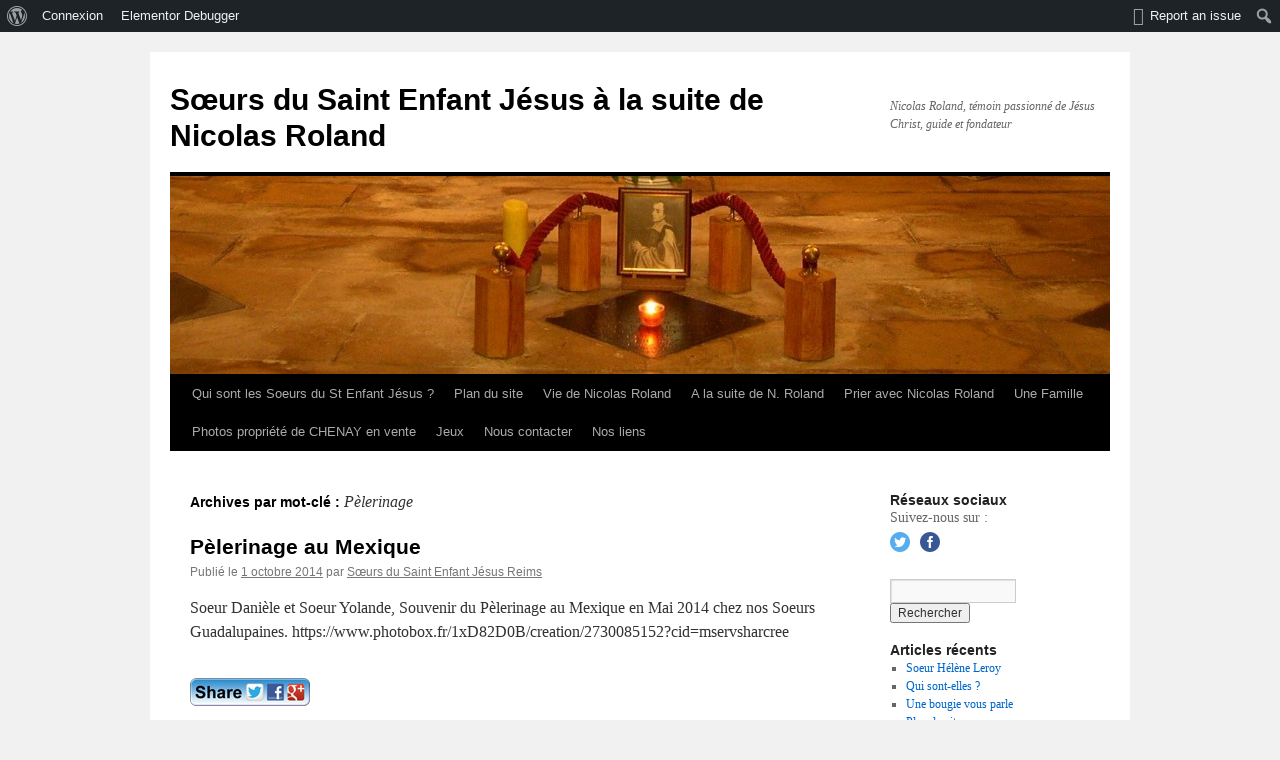

--- FILE ---
content_type: text/html; charset=UTF-8
request_url: http://soeursdusaintenfantjesus.nicolasroland.org/tag/pelerinage/
body_size: 10018
content:
<!DOCTYPE html>
<html lang="fr-FR">
<head>
<meta charset="UTF-8" />
<title>
Pèlerinage | Sœurs du Saint Enfant Jésus à la suite de Nicolas Roland	</title>
<link rel="profile" href="https://gmpg.org/xfn/11" />
<link rel="stylesheet" type="text/css" media="all" href="http://soeursdusaintenfantjesus.nicolasroland.org/wp-content/themes/twentyten/style.css?ver=20241112" />
<link rel="pingback" href="http://soeursdusaintenfantjesus.nicolasroland.org/xmlrpc.php">
<meta name='robots' content='max-image-preview:large' />
<link rel="dns-prefetch" href="http://static.hupso.com/share/js/share.js"><link rel="preconnect" href="http://static.hupso.com/share/js/share.js"><link rel="preload" href="http://static.hupso.com/share/js/share.js"><link rel='dns-prefetch' href='//s.w.org' />
<link rel="alternate" type="application/rss+xml" title="Sœurs du Saint Enfant Jésus à la suite de Nicolas Roland &raquo; Flux" href="http://soeursdusaintenfantjesus.nicolasroland.org/feed/" />
<link rel="alternate" type="application/rss+xml" title="Sœurs du Saint Enfant Jésus à la suite de Nicolas Roland &raquo; Flux des commentaires" href="http://soeursdusaintenfantjesus.nicolasroland.org/comments/feed/" />
<link rel="alternate" type="application/rss+xml" title="Sœurs du Saint Enfant Jésus à la suite de Nicolas Roland &raquo; Flux de l’étiquette Pèlerinage" href="http://soeursdusaintenfantjesus.nicolasroland.org/tag/pelerinage/feed/" />
		<script type="text/javascript">
			window._wpemojiSettings = {"baseUrl":"https:\/\/s.w.org\/images\/core\/emoji\/13.1.0\/72x72\/","ext":".png","svgUrl":"https:\/\/s.w.org\/images\/core\/emoji\/13.1.0\/svg\/","svgExt":".svg","source":{"concatemoji":"http:\/\/soeursdusaintenfantjesus.nicolasroland.org\/wp-includes\/js\/wp-emoji-release.min.js?ver=5.8.10"}};
			!function(e,a,t){var n,r,o,i=a.createElement("canvas"),p=i.getContext&&i.getContext("2d");function s(e,t){var a=String.fromCharCode;p.clearRect(0,0,i.width,i.height),p.fillText(a.apply(this,e),0,0);e=i.toDataURL();return p.clearRect(0,0,i.width,i.height),p.fillText(a.apply(this,t),0,0),e===i.toDataURL()}function c(e){var t=a.createElement("script");t.src=e,t.defer=t.type="text/javascript",a.getElementsByTagName("head")[0].appendChild(t)}for(o=Array("flag","emoji"),t.supports={everything:!0,everythingExceptFlag:!0},r=0;r<o.length;r++)t.supports[o[r]]=function(e){if(!p||!p.fillText)return!1;switch(p.textBaseline="top",p.font="600 32px Arial",e){case"flag":return s([127987,65039,8205,9895,65039],[127987,65039,8203,9895,65039])?!1:!s([55356,56826,55356,56819],[55356,56826,8203,55356,56819])&&!s([55356,57332,56128,56423,56128,56418,56128,56421,56128,56430,56128,56423,56128,56447],[55356,57332,8203,56128,56423,8203,56128,56418,8203,56128,56421,8203,56128,56430,8203,56128,56423,8203,56128,56447]);case"emoji":return!s([10084,65039,8205,55357,56613],[10084,65039,8203,55357,56613])}return!1}(o[r]),t.supports.everything=t.supports.everything&&t.supports[o[r]],"flag"!==o[r]&&(t.supports.everythingExceptFlag=t.supports.everythingExceptFlag&&t.supports[o[r]]);t.supports.everythingExceptFlag=t.supports.everythingExceptFlag&&!t.supports.flag,t.DOMReady=!1,t.readyCallback=function(){t.DOMReady=!0},t.supports.everything||(n=function(){t.readyCallback()},a.addEventListener?(a.addEventListener("DOMContentLoaded",n,!1),e.addEventListener("load",n,!1)):(e.attachEvent("onload",n),a.attachEvent("onreadystatechange",function(){"complete"===a.readyState&&t.readyCallback()})),(n=t.source||{}).concatemoji?c(n.concatemoji):n.wpemoji&&n.twemoji&&(c(n.twemoji),c(n.wpemoji)))}(window,document,window._wpemojiSettings);
		</script>
		<style type="text/css">
img.wp-smiley,
img.emoji {
	display: inline !important;
	border: none !important;
	box-shadow: none !important;
	height: 1em !important;
	width: 1em !important;
	margin: 0 .07em !important;
	vertical-align: -0.1em !important;
	background: none !important;
	padding: 0 !important;
}
</style>
	<link rel='stylesheet' id='dashicons-css'  href='http://soeursdusaintenfantjesus.nicolasroland.org/wp-includes/css/dashicons.min.css?ver=5.8.10' type='text/css' media='all' />
<link rel='stylesheet' id='admin-bar-css'  href='http://soeursdusaintenfantjesus.nicolasroland.org/wp-includes/css/admin-bar.min.css?ver=5.8.10' type='text/css' media='all' />
<link rel='stylesheet' id='wp-block-library-css'  href='http://soeursdusaintenfantjesus.nicolasroland.org/wp-includes/css/dist/block-library/style.min.css?ver=5.8.10' type='text/css' media='all' />
<style id='wp-block-library-theme-inline-css' type='text/css'>
#start-resizable-editor-section{display:none}.wp-block-audio figcaption{color:#555;font-size:13px;text-align:center}.is-dark-theme .wp-block-audio figcaption{color:hsla(0,0%,100%,.65)}.wp-block-code{font-family:Menlo,Consolas,monaco,monospace;color:#1e1e1e;padding:.8em 1em;border:1px solid #ddd;border-radius:4px}.wp-block-embed figcaption{color:#555;font-size:13px;text-align:center}.is-dark-theme .wp-block-embed figcaption{color:hsla(0,0%,100%,.65)}.blocks-gallery-caption{color:#555;font-size:13px;text-align:center}.is-dark-theme .blocks-gallery-caption{color:hsla(0,0%,100%,.65)}.wp-block-image figcaption{color:#555;font-size:13px;text-align:center}.is-dark-theme .wp-block-image figcaption{color:hsla(0,0%,100%,.65)}.wp-block-pullquote{border-top:4px solid;border-bottom:4px solid;margin-bottom:1.75em;color:currentColor}.wp-block-pullquote__citation,.wp-block-pullquote cite,.wp-block-pullquote footer{color:currentColor;text-transform:uppercase;font-size:.8125em;font-style:normal}.wp-block-quote{border-left:.25em solid;margin:0 0 1.75em;padding-left:1em}.wp-block-quote cite,.wp-block-quote footer{color:currentColor;font-size:.8125em;position:relative;font-style:normal}.wp-block-quote.has-text-align-right{border-left:none;border-right:.25em solid;padding-left:0;padding-right:1em}.wp-block-quote.has-text-align-center{border:none;padding-left:0}.wp-block-quote.is-large,.wp-block-quote.is-style-large{border:none}.wp-block-search .wp-block-search__label{font-weight:700}.wp-block-group.has-background{padding:1.25em 2.375em;margin-top:0;margin-bottom:0}.wp-block-separator{border:none;border-bottom:2px solid;margin-left:auto;margin-right:auto;opacity:.4}.wp-block-separator:not(.is-style-wide):not(.is-style-dots){width:100px}.wp-block-separator.has-background:not(.is-style-dots){border-bottom:none;height:1px}.wp-block-separator.has-background:not(.is-style-wide):not(.is-style-dots){height:2px}.wp-block-table thead{border-bottom:3px solid}.wp-block-table tfoot{border-top:3px solid}.wp-block-table td,.wp-block-table th{padding:.5em;border:1px solid;word-break:normal}.wp-block-table figcaption{color:#555;font-size:13px;text-align:center}.is-dark-theme .wp-block-table figcaption{color:hsla(0,0%,100%,.65)}.wp-block-video figcaption{color:#555;font-size:13px;text-align:center}.is-dark-theme .wp-block-video figcaption{color:hsla(0,0%,100%,.65)}.wp-block-template-part.has-background{padding:1.25em 2.375em;margin-top:0;margin-bottom:0}#end-resizable-editor-section{display:none}
</style>
<link rel='stylesheet' id='bp-login-form-block-css'  href='http://soeursdusaintenfantjesus.nicolasroland.org/wp-content/plugins/buddypress/bp-core/css/blocks/login-form.min.css?ver=9.1.1' type='text/css' media='all' />
<link rel='stylesheet' id='bp-member-block-css'  href='http://soeursdusaintenfantjesus.nicolasroland.org/wp-content/plugins/buddypress/bp-members/css/blocks/member.min.css?ver=9.1.1' type='text/css' media='all' />
<link rel='stylesheet' id='bp-members-block-css'  href='http://soeursdusaintenfantjesus.nicolasroland.org/wp-content/plugins/buddypress/bp-members/css/blocks/members.min.css?ver=9.1.1' type='text/css' media='all' />
<link rel='stylesheet' id='bp-dynamic-members-block-css'  href='http://soeursdusaintenfantjesus.nicolasroland.org/wp-content/plugins/buddypress/bp-members/css/blocks/dynamic-members.min.css?ver=9.1.1' type='text/css' media='all' />
<link rel='stylesheet' id='bp-latest-activities-block-css'  href='http://soeursdusaintenfantjesus.nicolasroland.org/wp-content/plugins/buddypress/bp-activity/css/blocks/latest-activities.min.css?ver=9.1.1' type='text/css' media='all' />
<link rel='stylesheet' id='bp-admin-bar-css'  href='http://soeursdusaintenfantjesus.nicolasroland.org/wp-content/plugins/buddypress/bp-core/css/admin-bar.min.css?ver=9.1.1' type='text/css' media='all' />
<link rel='stylesheet' id='bp-legacy-css-css'  href='http://soeursdusaintenfantjesus.nicolasroland.org/wp-content/plugins/buddypress/bp-templates/bp-legacy/css/buddypress.min.css?ver=9.1.1' type='text/css' media='screen' />
<link rel='stylesheet' id='bp-twentyten-css'  href='http://soeursdusaintenfantjesus.nicolasroland.org/wp-content/plugins/buddypress/bp-templates/bp-legacy/css/twentyten.min.css?ver=9.1.1' type='text/css' media='screen' />
<link rel='stylesheet' id='hupso_css-css'  href='http://soeursdusaintenfantjesus.nicolasroland.org/wp-content/plugins/hupso-share-buttons-for-twitter-facebook-google/style.css?ver=5.8.10' type='text/css' media='all' />
<link rel='stylesheet' id='sfmsb-style-css'  href='http://soeursdusaintenfantjesus.nicolasroland.org/wp-content/plugins/simple-follow-me-social-buttons-widget/assets/css/style.css?ver=3.3.3' type='text/css' media='all' />
<link rel='stylesheet' id='sfmsb-icons-css'  href='http://soeursdusaintenfantjesus.nicolasroland.org/wp-content/plugins/simple-follow-me-social-buttons-widget/assets/css/icons.css?ver=3.3.3' type='text/css' media='all' />
<link rel='stylesheet' id='sow-slider-slider-css'  href='http://soeursdusaintenfantjesus.nicolasroland.org/wp-content/plugins/so-widgets-bundle/css/slider/slider.css?ver=1.25.1' type='text/css' media='all' />
<link rel='stylesheet' id='sow-slider-default-53fd0f98de19-css'  href='http://soeursdusaintenfantjesus.nicolasroland.org/wp-content/uploads/siteorigin-widgets/sow-slider-default-53fd0f98de19.css?ver=5.8.10' type='text/css' media='all' />
<link rel='stylesheet' id='twentyten-block-style-css'  href='http://soeursdusaintenfantjesus.nicolasroland.org/wp-content/themes/twentyten/blocks.css?ver=20240703' type='text/css' media='all' />
<style id='elementor-beta-admin-bar-inline-inline-css' type='text/css'>

			#wpadminbar #wp-admin-bar-elementor_beta_secondary_report_issue > .ab-item::before {
			    content: "\e813";
			    font-family: eicons;
			    top: 3px;
			    font-size: 18px;
			}
		
</style>
<script type='text/javascript' src='http://soeursdusaintenfantjesus.nicolasroland.org/wp-includes/js/jquery/jquery.min.js?ver=3.6.0' id='jquery-core-js'></script>
<script type='text/javascript' src='http://soeursdusaintenfantjesus.nicolasroland.org/wp-includes/js/jquery/jquery-migrate.min.js?ver=3.3.2' id='jquery-migrate-js'></script>
<script type='text/javascript' id='bp-confirm-js-extra'>
/* <![CDATA[ */
var BP_Confirm = {"are_you_sure":"Confirmez-vous\u00a0?"};
/* ]]> */
</script>
<script type='text/javascript' src='http://soeursdusaintenfantjesus.nicolasroland.org/wp-content/plugins/buddypress/bp-core/js/confirm.min.js?ver=9.1.1' id='bp-confirm-js'></script>
<script type='text/javascript' src='http://soeursdusaintenfantjesus.nicolasroland.org/wp-content/plugins/buddypress/bp-core/js/widget-members.min.js?ver=9.1.1' id='bp-widget-members-js'></script>
<script type='text/javascript' src='http://soeursdusaintenfantjesus.nicolasroland.org/wp-content/plugins/buddypress/bp-core/js/jquery-query.min.js?ver=9.1.1' id='bp-jquery-query-js'></script>
<script type='text/javascript' src='http://soeursdusaintenfantjesus.nicolasroland.org/wp-content/plugins/buddypress/bp-core/js/vendor/jquery-cookie.min.js?ver=9.1.1' id='bp-jquery-cookie-js'></script>
<script type='text/javascript' src='http://soeursdusaintenfantjesus.nicolasroland.org/wp-content/plugins/buddypress/bp-core/js/vendor/jquery-scroll-to.min.js?ver=9.1.1' id='bp-jquery-scroll-to-js'></script>
<script type='text/javascript' id='bp-legacy-js-js-extra'>
/* <![CDATA[ */
var BP_DTheme = {"accepted":"Accept\u00e9","close":"Fermer","comments":"commentaires","leave_group_confirm":"Voulez-vous vraiment quitter ce groupe\u00a0?","mark_as_fav":"Mettre en favori","my_favs":"Mes Favoris","rejected":"Rejet\u00e9","remove_fav":"Supprimer le favori","show_all":"Tout afficher","show_all_comments":"Afficher tous les commentaires de cette discussion","show_x_comments":"Afficher tous les commentaires (%d)","unsaved_changes":"Votre profil contient une ou plusieurs informations non sauvegard\u00e9es. Si vous quittez cette page sans les enregistrer, ellles seront perdues.","view":"Afficher","store_filter_settings":""};
/* ]]> */
</script>
<script type='text/javascript' src='http://soeursdusaintenfantjesus.nicolasroland.org/wp-content/plugins/buddypress/bp-templates/bp-legacy/js/buddypress.min.js?ver=9.1.1' id='bp-legacy-js-js'></script>
<script type='text/javascript' src='http://soeursdusaintenfantjesus.nicolasroland.org/wp-content/plugins/simple-follow-me-social-buttons-widget/assets/js/front-widget.js?ver=3.3.3' id='sfmsb-script-js'></script>
<script type='text/javascript' src='http://soeursdusaintenfantjesus.nicolasroland.org/wp-content/plugins/so-widgets-bundle/js/jquery.cycle.min.js?ver=1.25.1' id='sow-slider-slider-cycle2-js'></script>
<script type='text/javascript' src='http://soeursdusaintenfantjesus.nicolasroland.org/wp-content/plugins/so-widgets-bundle/js/slider/jquery.slider.min.js?ver=1.25.1' id='sow-slider-slider-js'></script>
<link rel="https://api.w.org/" href="http://soeursdusaintenfantjesus.nicolasroland.org/wp-json/" /><link rel="alternate" type="application/json" href="http://soeursdusaintenfantjesus.nicolasroland.org/wp-json/wp/v2/tags/56" /><link rel="EditURI" type="application/rsd+xml" title="RSD" href="http://soeursdusaintenfantjesus.nicolasroland.org/xmlrpc.php?rsd" />
<link rel="wlwmanifest" type="application/wlwmanifest+xml" href="http://soeursdusaintenfantjesus.nicolasroland.org/wp-includes/wlwmanifest.xml" /> 
<meta name="generator" content="WordPress 5.8.10" />

	<script type="text/javascript">var ajaxurl = 'http://soeursdusaintenfantjesus.nicolasroland.org/wp-admin/admin-ajax.php';</script>

<style type="text/css" media="print">#wpadminbar { display:none; }</style>
	<style type="text/css" media="screen">
	html { margin-top: 32px !important; }
	* html body { margin-top: 32px !important; }
	@media screen and ( max-width: 782px ) {
		html { margin-top: 46px !important; }
		* html body { margin-top: 46px !important; }
	}
</style>
	<link rel="icon" href="http://soeursdusaintenfantjesus.nicolasroland.org/wp-content/uploads/2016/01/cropped-n-roland2-150x150-1-32x32.jpg" sizes="32x32" />
<link rel="icon" href="http://soeursdusaintenfantjesus.nicolasroland.org/wp-content/uploads/2016/01/cropped-n-roland2-150x150-1-192x192.jpg" sizes="192x192" />
<link rel="apple-touch-icon" href="http://soeursdusaintenfantjesus.nicolasroland.org/wp-content/uploads/2016/01/cropped-n-roland2-150x150-1-180x180.jpg" />
<meta name="msapplication-TileImage" content="http://soeursdusaintenfantjesus.nicolasroland.org/wp-content/uploads/2016/01/cropped-n-roland2-150x150-1-270x270.jpg" />
</head>

<body class="bp-legacy archive tag tag-pelerinage tag-56 admin-bar no-customize-support elementor-beta elementor-default elementor-kit-2773 no-js">
		<div id="wpadminbar" class="nojq nojs">
						<div class="quicklinks" id="wp-toolbar" role="navigation" aria-label="Barre d’outils">
				<ul id='wp-admin-bar-root-default' class="ab-top-menu"><li id='wp-admin-bar-wp-logo' class="menupop"><a class='ab-item' aria-haspopup="true" href='http://soeursdusaintenfantjesus.nicolasroland.org/wp-admin/user/about.php'><span class="ab-icon" aria-hidden="true"></span><span class="screen-reader-text">À propos de WordPress</span></a><div class="ab-sub-wrapper"><ul id='wp-admin-bar-wp-logo-default' class="ab-submenu"><li id='wp-admin-bar-about'><a class='ab-item' href='http://soeursdusaintenfantjesus.nicolasroland.org/wp-admin/user/about.php'>À propos de WordPress</a></li></ul><ul id='wp-admin-bar-wp-logo-external' class="ab-sub-secondary ab-submenu"><li id='wp-admin-bar-wporg'><a class='ab-item' href='https://fr.wordpress.org/'>Site de WordPress-FR</a></li><li id='wp-admin-bar-documentation'><a class='ab-item' href='https://fr.wordpress.org/support/'>Documentation</a></li><li id='wp-admin-bar-support-forums'><a class='ab-item' href='https://wpfr.net/support'>Forums de support</a></li><li id='wp-admin-bar-feedback'><a class='ab-item' href='https://wordpress.org/support/forum/requests-and-feedback'>Vos retours</a></li></ul></div></li><li id='wp-admin-bar-bp-login'><a class='ab-item' href='http://soeursdusaintenfantjesus.nicolasroland.org/wp-login.php?redirect_to=http%3A%2F%2Fsoeursdusaintenfantjesus.nicolasroland.org%2Ftag%2Fpelerinage%2F'>Connexion</a></li><li id='wp-admin-bar-elementor_inspector' class="menupop"><div class="ab-item ab-empty-item" aria-haspopup="true">Elementor Debugger</div><div class="ab-sub-wrapper"><ul id='wp-admin-bar-elementor_inspector-default' class="ab-submenu"><li id='wp-admin-bar-elementor_inspector_elementor_beta' class="menupop"><div class="ab-item ab-empty-item" aria-haspopup="true"><span class="wp-admin-bar-arrow" aria-hidden="true"></span>Developer Edition</div><div class="ab-sub-wrapper"><ul id='wp-admin-bar-elementor_inspector_elementor_beta-default' class="ab-submenu"><li id='wp-admin-bar-elementor_inspector_elementor_beta_report'><a class='ab-item' href='https://go.elementor.com/wp-dash-report-an-issue/' target='_blank'><strong>Report an issue</strong></a></li><li id='wp-admin-bar-elementor_inspector_elementor_beta_elementor_ver'><div class="ab-item ab-empty-item">Elementor v3.6.0-dev4</div></li></ul></div></li></ul></div></li></ul><ul id='wp-admin-bar-top-secondary' class="ab-top-secondary ab-top-menu"><li id='wp-admin-bar-search' class="admin-bar-search"><div class="ab-item ab-empty-item" tabindex="-1"><form action="http://soeursdusaintenfantjesus.nicolasroland.org/" method="get" id="adminbarsearch"><input class="adminbar-input" name="s" id="adminbar-search" type="text" value="" maxlength="150" /><label for="adminbar-search" class="screen-reader-text">Rechercher</label><input type="submit" class="adminbar-button" value="Rechercher" /></form></div></li><li id='wp-admin-bar-elementor_beta_secondary_report_issue'><a class='ab-item' href='https://go.elementor.com/wp-dash-report-an-issue/' target='_blank'>Report an issue</a></li></ul>			</div>
					</div>

		<div id="wrapper" class="hfeed">
	<div id="header">
		<div id="masthead">
			<div id="branding" role="banner">
								<div id="site-title">
					<span>
						<a href="http://soeursdusaintenfantjesus.nicolasroland.org/" rel="home">Sœurs du Saint Enfant Jésus à la suite de Nicolas Roland</a>
					</span>
				</div>
				<div id="site-description">Nicolas Roland, témoin passionné de Jésus Christ, guide et fondateur</div>

				<img src="http://soeursdusaintenfantjesus.nicolasroland.org/wp-content/uploads/2015/12/cropped-cropped-crypte-c3a0-reims-dalle-n-roland.jpg" width="940" height="198" alt="Sœurs du Saint Enfant Jésus à la suite de Nicolas Roland" srcset="http://soeursdusaintenfantjesus.nicolasroland.org/wp-content/uploads/2015/12/cropped-cropped-crypte-c3a0-reims-dalle-n-roland.jpg 940w, http://soeursdusaintenfantjesus.nicolasroland.org/wp-content/uploads/2015/12/cropped-cropped-crypte-c3a0-reims-dalle-n-roland-300x63.jpg 300w" sizes="(max-width: 940px) 100vw, 940px" />			</div><!-- #branding -->

			<div id="access" role="navigation">
								<div class="skip-link screen-reader-text"><a href="#content">Aller au contenu</a></div>
				<div class="menu-header"><ul id="menu-accueil" class="menu"><li id="menu-item-2799" class="menu-item menu-item-type-post_type menu-item-object-post menu-item-2799"><a href="http://soeursdusaintenfantjesus.nicolasroland.org/qui-sont-elles/">Qui sont les Soeurs du St Enfant Jésus ?</a></li>
<li id="menu-item-2361" class="menu-item menu-item-type-post_type menu-item-object-post menu-item-2361"><a href="http://soeursdusaintenfantjesus.nicolasroland.org/plan-du-site-2/">Plan du site</a></li>
<li id="menu-item-1685" class="menu-item menu-item-type-post_type menu-item-object-post menu-item-has-children menu-item-1685"><a href="http://soeursdusaintenfantjesus.nicolasroland.org/nicolas-roland-au-coeur-de-feu/">Vie de Nicolas Roland</a>
<ul class="sub-menu">
	<li id="menu-item-1684" class="menu-item menu-item-type-post_type menu-item-object-post menu-item-1684"><a href="http://soeursdusaintenfantjesus.nicolasroland.org/vie-de-nicolas-roland/">B. D. de N. Roland</a></li>
	<li id="menu-item-1836" class="menu-item menu-item-type-post_type menu-item-object-post menu-item-1836"><a href="http://soeursdusaintenfantjesus.nicolasroland.org/audience-pontificale-de-jean-paul-ii-le-17-octobre-1994/">Béatification</a></li>
	<li id="menu-item-1683" class="menu-item menu-item-type-post_type menu-item-object-post menu-item-1683"><a href="http://soeursdusaintenfantjesus.nicolasroland.org/histoire-des-soeurs-de-lenfant-jesus/">Histoire des Soeurs du Saint Enfant Jésus</a></li>
	<li id="menu-item-1767" class="menu-item menu-item-type-post_type menu-item-object-post menu-item-1767"><a href="http://soeursdusaintenfantjesus.nicolasroland.org/livres/">Pour aller plus loin</a></li>
</ul>
</li>
<li id="menu-item-1686" class="menu-item menu-item-type-post_type menu-item-object-post menu-item-has-children menu-item-1686"><a href="http://soeursdusaintenfantjesus.nicolasroland.org/apres-nicolas-roland/">A la suite de N. Roland</a>
<ul class="sub-menu">
	<li id="menu-item-1708" class="menu-item menu-item-type-post_type menu-item-object-post menu-item-1708"><a href="http://soeursdusaintenfantjesus.nicolasroland.org/envoyees-en-mission/">Envoyées en Mission</a></li>
	<li id="menu-item-1720" class="menu-item menu-item-type-post_type menu-item-object-post menu-item-1720"><a href="http://soeursdusaintenfantjesus.nicolasroland.org/richesse-de-la-vie-missionnaire/">Richesse de la vie missionnaire</a></li>
	<li id="menu-item-1719" class="menu-item menu-item-type-post_type menu-item-object-post menu-item-1719"><a href="http://soeursdusaintenfantjesus.nicolasroland.org/la-vie-missionnaire-continue-2/">La vie missionnaire continue</a></li>
	<li id="menu-item-1747" class="menu-item menu-item-type-post_type menu-item-object-post menu-item-1747"><a href="http://soeursdusaintenfantjesus.nicolasroland.org/temoignages/">Témoignages</a></li>
</ul>
</li>
<li id="menu-item-2019" class="menu-item menu-item-type-custom menu-item-object-custom menu-item-has-children menu-item-2019"><a href="http://prieravec.nicolasroland.org/">Prier avec Nicolas Roland</a>
<ul class="sub-menu">
	<li id="menu-item-2023" class="menu-item menu-item-type-taxonomy menu-item-object-category menu-item-has-children menu-item-2023"><a href="http://soeursdusaintenfantjesus.nicolasroland.org/category/chemins-de-priere/">Chemins de prière</a>
	<ul class="sub-menu">
		<li id="menu-item-1856" class="menu-item menu-item-type-post_type menu-item-object-post menu-item-has-children menu-item-1856"><a href="http://soeursdusaintenfantjesus.nicolasroland.org/5-chemins-de-priere/">5 Chemins de prière</a>
		<ul class="sub-menu">
			<li id="menu-item-2674" class="menu-item menu-item-type-post_type menu-item-object-page menu-item-2674"><a href="http://soeursdusaintenfantjesus.nicolasroland.org/le-coin-prieres-des-jeunes/">Le coin prières des jeunes</a></li>
		</ul>
</li>
		<li id="menu-item-1880" class="menu-item menu-item-type-post_type menu-item-object-post menu-item-1880"><a href="http://soeursdusaintenfantjesus.nicolasroland.org/avec-lannee-liturgique/">Avec l’année liturgique</a></li>
		<li id="menu-item-1879" class="menu-item menu-item-type-post_type menu-item-object-post menu-item-1879"><a href="http://soeursdusaintenfantjesus.nicolasroland.org/diaporamas-liturgiques/">Diaporamas liturgiques</a></li>
		<li id="menu-item-1876" class="menu-item menu-item-type-post_type menu-item-object-post menu-item-1876"><a href="http://soeursdusaintenfantjesus.nicolasroland.org/prier-avec-les-saints-et-les-temoins/">Prier avec les saints et les témoins</a></li>
		<li id="menu-item-1878" class="menu-item menu-item-type-post_type menu-item-object-post menu-item-1878"><a href="http://soeursdusaintenfantjesus.nicolasroland.org/prier-chaque-mois/">Prier chaque mois</a></li>
		<li id="menu-item-1877" class="menu-item menu-item-type-post_type menu-item-object-post menu-item-1877"><a href="http://soeursdusaintenfantjesus.nicolasroland.org/telecharger-les-fiches-de-priere/">Télécharger les fiches de prière</a></li>
	</ul>
</li>
	<li id="menu-item-2020" class="menu-item menu-item-type-custom menu-item-object-custom menu-item-2020"><a href="http://prayingwith.nicolasroland.org/">Praying with Nicolas Roland</a></li>
	<li id="menu-item-2021" class="menu-item menu-item-type-custom menu-item-object-custom menu-item-2021"><a href="http://pregarecon.nicolasroland.org/">Pregare con Nicolas Roland</a></li>
	<li id="menu-item-2022" class="menu-item menu-item-type-custom menu-item-object-custom menu-item-2022"><a href="http://rezarcon.nicolasroland.org/">Rezar con Nicolás Roland</a></li>
	<li id="menu-item-2160" class="menu-item menu-item-type-custom menu-item-object-custom menu-item-2160"><a href="http://modlmysiez.nicolasroland.org">Módlmy  się z Nicolas Roland</a></li>
	<li id="menu-item-1766" class="menu-item menu-item-type-post_type menu-item-object-post menu-item-1766"><a href="http://soeursdusaintenfantjesus.nicolasroland.org/confier-mes-intentions-de-priere/">Confier mes intentions de prière</a></li>
</ul>
</li>
<li id="menu-item-2366" class="menu-item menu-item-type-post_type menu-item-object-post menu-item-2366"><a href="http://soeursdusaintenfantjesus.nicolasroland.org/devenements-en-evenements-dieu-elargit-la-famille/">Une Famille</a></li>
<li id="menu-item-2668" class="menu-item menu-item-type-post_type menu-item-object-page menu-item-2668"><a href="http://soeursdusaintenfantjesus.nicolasroland.org/galerie-de-photos-de-la-propriete-de-chenay-en-vente/">Photos propriété de CHENAY en vente</a></li>
<li id="menu-item-1682" class="menu-item menu-item-type-post_type menu-item-object-post menu-item-1682"><a href="http://soeursdusaintenfantjesus.nicolasroland.org/jeux/">Jeux</a></li>
<li id="menu-item-2660" class="menu-item menu-item-type-post_type menu-item-object-page menu-item-2660"><a href="http://soeursdusaintenfantjesus.nicolasroland.org/nous-contacter/">Nous contacter</a></li>
<li id="menu-item-1778" class="menu-item menu-item-type-post_type menu-item-object-post menu-item-1778"><a href="http://soeursdusaintenfantjesus.nicolasroland.org/nos-liens/">Nos liens</a></li>
</ul></div>			</div><!-- #access -->
		</div><!-- #masthead -->
	</div><!-- #header -->

	<div id="main">

		<div id="container">
			<div id="content" role="main">

				<h1 class="page-title">
				Archives par mot-clé&nbsp;: <span>Pèlerinage</span>				</h1>

				



	
			<div id="post-1948" class="post-1948 post type-post status-publish format-standard has-post-thumbnail hentry category-une-famille tag-notre-dame-de-guadalupe tag-pelerinage tag-soeur-daniele-sautray tag-soeur-guadalupaines tag-soeur-yolande-mahy">
			<h2 class="entry-title"><a href="http://soeursdusaintenfantjesus.nicolasroland.org/pelerinage-au-mexique/" rel="bookmark">Pèlerinage au Mexique</a></h2>

			<div class="entry-meta">
				<span class="meta-prep meta-prep-author">Publié le</span> <a href="http://soeursdusaintenfantjesus.nicolasroland.org/pelerinage-au-mexique/" title="18 h 37 min" rel="bookmark"><span class="entry-date">1 octobre 2014</span></a> <span class="meta-sep">par</span> <span class="author vcard"><a class="url fn n" href="http://soeursdusaintenfantjesus.nicolasroland.org/author/soeurdaniele/" title="Afficher tous les articles par Sœurs du Saint Enfant Jésus Reims">Sœurs du Saint Enfant Jésus Reims</a></span>			</div><!-- .entry-meta -->

					<div class="entry-summary">
				<p>Soeur Danièle et Soeur Yolande, Souvenir du Pèlerinage au Mexique en Mai 2014 chez nos Soeurs Guadalupaines. https://www.photobox.fr/1xD82D0B/creation/2730085152?cid=mservsharcree &nbsp;</p>
<div style="padding-bottom:20px; padding-top:10px;" class="hupso-share-buttons"><!-- Hupso Share Buttons - https://www.hupso.com/share/ --><a class="hupso_pop" href="https://www.hupso.com/share/"><img src="http://static.hupso.com/share/buttons/button120x28.png" style="border:0px; width:120; height: 28; " alt="Share Button" /></a><script type="text/javascript">var hupso_services=new Array("Twitter","Facebook","Google Plus","Linkedin","Email","Print");var hupso_icon_type = "labels";var hupso_background="#EAF4FF";var hupso_border="#66CCFF";var hupso_image_folder_url = "";var hupso_twitter_via="nicolasroland27";var hupso_url="http://soeursdusaintenfantjesus.nicolasroland.org/pelerinage-au-mexique/";var hupso_title="P%C3%A8lerinage%20au%20Mexique";</script><script type="text/javascript" src="http://static.hupso.com/share/js/share.js"></script><!-- Hupso Share Buttons --></div>			</div><!-- .entry-summary -->
	
			<div class="entry-utility">
									<span class="cat-links">
						<span class="entry-utility-prep entry-utility-prep-cat-links">Publié dans</span> <a href="http://soeursdusaintenfantjesus.nicolasroland.org/category/une-famille/" rel="category tag">Une Famille</a>					</span>
					<span class="meta-sep">|</span>
				
								<span class="tag-links">
					<span class="entry-utility-prep entry-utility-prep-tag-links">Marqué avec</span> <a href="http://soeursdusaintenfantjesus.nicolasroland.org/tag/notre-dame-de-guadalupe/" rel="tag">Notre-Dame de Guadalupe</a>, <a href="http://soeursdusaintenfantjesus.nicolasroland.org/tag/pelerinage/" rel="tag">Pèlerinage</a>, <a href="http://soeursdusaintenfantjesus.nicolasroland.org/tag/soeur-daniele-sautray/" rel="tag">Soeur Danièle Sautray</a>, <a href="http://soeursdusaintenfantjesus.nicolasroland.org/tag/soeur-guadalupaines/" rel="tag">Soeur Guadalupaines</a>, <a href="http://soeursdusaintenfantjesus.nicolasroland.org/tag/soeur-yolande-mahy/" rel="tag">Soeur Yolande Mahy</a>				</span>
				<span class="meta-sep">|</span>
				
				<span class="comments-link"><a href="http://soeursdusaintenfantjesus.nicolasroland.org/pelerinage-au-mexique/#respond">Laisser un commentaire</a></span>

							</div><!-- .entry-utility -->
		</div><!-- #post-1948 -->

		
	

			</div><!-- #content -->
		</div><!-- #container -->


		<div id="primary" class="widget-area" role="complementary">
			<ul class="xoxo">

<li id="sfmsb_settings-2" class="widget-container sfmsb_widget"><div class="sfmsb-follow-social-buttons sfmsb-under sfmsb-circle 20 sfmsb-horizontal"><h3 class="widget-title">Réseaux sociaux</h3><span class="sfmsb-text" style="font-size:14px;">Suivez-nous sur :</span><a target="_blank" href="https://twitter.com/nicolasroland27"><span class="sfmsb-icon-twitter sfmsb-circle" style="color:#55acee;font-size:20px;" data-color="#55acee"></span></a><a target="_blank" href="https://www.facebook.com/nicolas.roland.524#!/nicolas.roland.524"><span class="sfmsb-icon-facebook sfmsb-circle" style="color:#3a5795;font-size:20px;" data-color="#3a5795"></span></a><div class="sfmsb-clearfix"></div></div></li><li id="search-2" class="widget-container widget_search"><form role="search" method="get" id="searchform" class="searchform" action="http://soeursdusaintenfantjesus.nicolasroland.org/">
				<div>
					<label class="screen-reader-text" for="s">Rechercher :</label>
					<input type="text" value="" name="s" id="s" />
					<input type="submit" id="searchsubmit" value="Rechercher" />
				</div>
			</form></li>
		<li id="recent-posts-2" class="widget-container widget_recent_entries">
		<h3 class="widget-title">Articles récents</h3>
		<ul>
											<li>
					<a href="http://soeursdusaintenfantjesus.nicolasroland.org/soeur-helene-leroy/">Soeur Hélène Leroy</a>
									</li>
											<li>
					<a href="http://soeursdusaintenfantjesus.nicolasroland.org/qui-sont-elles/">Qui sont-elles ?</a>
									</li>
											<li>
					<a href="http://soeursdusaintenfantjesus.nicolasroland.org/une-bougie-vous-parle-2/">Une bougie vous parle</a>
									</li>
											<li>
					<a href="http://soeursdusaintenfantjesus.nicolasroland.org/plan-du-site-2/">Plan du site</a>
									</li>
											<li>
					<a href="http://soeursdusaintenfantjesus.nicolasroland.org/soeur-paulette-hazart-1924-2015/">Soeur Paulette Hazart 1924 &#8211; 2015</a>
									</li>
					</ul>

		</li><li id="recent-comments-2" class="widget-container widget_recent_comments"><h3 class="widget-title">Commentaires récents</h3><ul id="recentcomments"><li class="recentcomments"><span class="comment-author-link">Paquier -Courty Clothilde</span> dans <a href="http://soeursdusaintenfantjesus.nicolasroland.org/soeur-irene/#comment-140">Soeur Irène</a></li><li class="recentcomments"><span class="comment-author-link"><a href='http://orange' rel='external nofollow ugc' class='url'>carre</a></span> dans <a href="http://soeursdusaintenfantjesus.nicolasroland.org/soeur-jean-de-la-croix/#comment-210">Soeur Jean de la Croix</a></li><li class="recentcomments"><span class="comment-author-link">Durandana Boutot</span> dans <a href="http://soeursdusaintenfantjesus.nicolasroland.org/forage-des-puits/#comment-92">Forage des puits</a></li><li class="recentcomments"><span class="comment-author-link">Melli Kouassi Hippolyte</span> dans <a href="http://soeursdusaintenfantjesus.nicolasroland.org/confier-mes-intentions-de-priere/#comment-248">Confier mes intentions de prière</a></li><li class="recentcomments"><span class="comment-author-link">rayssiguier</span> dans <a href="http://soeursdusaintenfantjesus.nicolasroland.org/confier-mes-intentions-de-priere/#comment-247">Confier mes intentions de prière</a></li></ul></li><li id="archives-2" class="widget-container widget_archive"><h3 class="widget-title">Archives</h3>
			<ul>
					<li><a href='http://soeursdusaintenfantjesus.nicolasroland.org/2018/04/'>avril 2018</a></li>
	<li><a href='http://soeursdusaintenfantjesus.nicolasroland.org/2016/03/'>mars 2016</a></li>
	<li><a href='http://soeursdusaintenfantjesus.nicolasroland.org/2016/01/'>janvier 2016</a></li>
	<li><a href='http://soeursdusaintenfantjesus.nicolasroland.org/2015/12/'>décembre 2015</a></li>
	<li><a href='http://soeursdusaintenfantjesus.nicolasroland.org/2014/10/'>octobre 2014</a></li>
	<li><a href='http://soeursdusaintenfantjesus.nicolasroland.org/2014/09/'>septembre 2014</a></li>
	<li><a href='http://soeursdusaintenfantjesus.nicolasroland.org/2014/08/'>août 2014</a></li>
	<li><a href='http://soeursdusaintenfantjesus.nicolasroland.org/2013/03/'>mars 2013</a></li>
	<li><a href='http://soeursdusaintenfantjesus.nicolasroland.org/2013/01/'>janvier 2013</a></li>
	<li><a href='http://soeursdusaintenfantjesus.nicolasroland.org/2012/10/'>octobre 2012</a></li>
	<li><a href='http://soeursdusaintenfantjesus.nicolasroland.org/2012/09/'>septembre 2012</a></li>
	<li><a href='http://soeursdusaintenfantjesus.nicolasroland.org/2012/08/'>août 2012</a></li>
	<li><a href='http://soeursdusaintenfantjesus.nicolasroland.org/2012/06/'>juin 2012</a></li>
	<li><a href='http://soeursdusaintenfantjesus.nicolasroland.org/2012/05/'>mai 2012</a></li>
	<li><a href='http://soeursdusaintenfantjesus.nicolasroland.org/2012/04/'>avril 2012</a></li>
	<li><a href='http://soeursdusaintenfantjesus.nicolasroland.org/2012/02/'>février 2012</a></li>
	<li><a href='http://soeursdusaintenfantjesus.nicolasroland.org/2010/12/'>décembre 2010</a></li>
	<li><a href='http://soeursdusaintenfantjesus.nicolasroland.org/2009/11/'>novembre 2009</a></li>
	<li><a href='http://soeursdusaintenfantjesus.nicolasroland.org/2009/04/'>avril 2009</a></li>
	<li><a href='http://soeursdusaintenfantjesus.nicolasroland.org/2009/02/'>février 2009</a></li>
	<li><a href='http://soeursdusaintenfantjesus.nicolasroland.org/2008/11/'>novembre 2008</a></li>
	<li><a href='http://soeursdusaintenfantjesus.nicolasroland.org/2008/10/'>octobre 2008</a></li>
	<li><a href='http://soeursdusaintenfantjesus.nicolasroland.org/2008/09/'>septembre 2008</a></li>
	<li><a href='http://soeursdusaintenfantjesus.nicolasroland.org/2008/08/'>août 2008</a></li>
	<li><a href='http://soeursdusaintenfantjesus.nicolasroland.org/2008/07/'>juillet 2008</a></li>
	<li><a href='http://soeursdusaintenfantjesus.nicolasroland.org/2008/06/'>juin 2008</a></li>
	<li><a href='http://soeursdusaintenfantjesus.nicolasroland.org/2008/05/'>mai 2008</a></li>
	<li><a href='http://soeursdusaintenfantjesus.nicolasroland.org/2008/04/'>avril 2008</a></li>
	<li><a href='http://soeursdusaintenfantjesus.nicolasroland.org/2008/03/'>mars 2008</a></li>
	<li><a href='http://soeursdusaintenfantjesus.nicolasroland.org/2008/02/'>février 2008</a></li>
			</ul>

			</li><li id="categories-2" class="widget-container widget_categories"><h3 class="widget-title">Catégories</h3>
			<ul>
					<li class="cat-item cat-item-63"><a href="http://soeursdusaintenfantjesus.nicolasroland.org/category/a-la-suite-de-n-roland/">A la suite de N. Roland</a>
</li>
	<li class="cat-item cat-item-3"><a href="http://soeursdusaintenfantjesus.nicolasroland.org/category/actualites/">Actualités</a>
</li>
	<li class="cat-item cat-item-4"><a href="http://soeursdusaintenfantjesus.nicolasroland.org/category/apres-nicolas-roland-jean-baptiste-de-la-salle-rencontre-de-m-nyel/">Après Nicolas Roland : Jean-Baptiste de La Salle, Rencontre de M Nyel</a>
</li>
	<li class="cat-item cat-item-5"><a href="http://soeursdusaintenfantjesus.nicolasroland.org/category/beatification/">Béatification</a>
</li>
	<li class="cat-item cat-item-7"><a href="http://soeursdusaintenfantjesus.nicolasroland.org/category/chemins-de-priere/">Chemins de prière</a>
</li>
	<li class="cat-item cat-item-8"><a href="http://soeursdusaintenfantjesus.nicolasroland.org/category/clin-doeil/">Clin d&#039;oeil</a>
</li>
	<li class="cat-item cat-item-12"><a href="http://soeursdusaintenfantjesus.nicolasroland.org/category/envoyees/">Envoyées</a>
</li>
	<li class="cat-item cat-item-13"><a href="http://soeursdusaintenfantjesus.nicolasroland.org/category/envoyees-en-mission/">Envoyées en mission</a>
</li>
	<li class="cat-item cat-item-14"><a href="http://soeursdusaintenfantjesus.nicolasroland.org/category/epreuves-du-jansenisme-et-de-la-revolution/">Epreuves du jansénisme et de la Révolution</a>
</li>
	<li class="cat-item cat-item-15"><a href="http://soeursdusaintenfantjesus.nicolasroland.org/category/fondation-decoles/">Fondation d&#039;écoles</a>
</li>
	<li class="cat-item cat-item-16"><a href="http://soeursdusaintenfantjesus.nicolasroland.org/category/graines-desperance/">Graines d&#039;espérance</a>
</li>
	<li class="cat-item cat-item-19"><a href="http://soeursdusaintenfantjesus.nicolasroland.org/category/jeux/">Jeux</a>
</li>
	<li class="cat-item cat-item-20"><a href="http://soeursdusaintenfantjesus.nicolasroland.org/category/jubile-des-soeurs/">Jubilé des Soeurs</a>
</li>
	<li class="cat-item cat-item-21"><a href="http://soeursdusaintenfantjesus.nicolasroland.org/category/loeuvre-de-nicolas-roland-continue/">L&#039;oeuvre de Nicolas Roland continue</a>
</li>
	<li class="cat-item cat-item-22"><a href="http://soeursdusaintenfantjesus.nicolasroland.org/category/la-mission-des-soeurs-a-lere/">La mission des Soeurs à Léré</a>
</li>
	<li class="cat-item cat-item-23"><a href="http://soeursdusaintenfantjesus.nicolasroland.org/category/la-vie-missionnaire-continue/">La vie missionnaire continue</a>
</li>
	<li class="cat-item cat-item-24"><a href="http://soeursdusaintenfantjesus.nicolasroland.org/category/les-soeurs-au-tchad/">Les Soeurs au Tchad</a>
</li>
	<li class="cat-item cat-item-25"><a href="http://soeursdusaintenfantjesus.nicolasroland.org/category/les-soeurs-en-mission-a-lere/">Les Soeurs en mission à Léré</a>
</li>
	<li class="cat-item cat-item-1"><a href="http://soeursdusaintenfantjesus.nicolasroland.org/category/non-classe/">Non classé</a>
</li>
	<li class="cat-item cat-item-31"><a href="http://soeursdusaintenfantjesus.nicolasroland.org/category/plan-du-site/">Plan du Site</a>
</li>
	<li class="cat-item cat-item-35"><a href="http://soeursdusaintenfantjesus.nicolasroland.org/category/clin-doeil/que-nous-disent-les-bougies/">Que nous disent les bougies ?</a>
</li>
	<li class="cat-item cat-item-36"><a href="http://soeursdusaintenfantjesus.nicolasroland.org/category/histoire-des-soeurs-du-saint-enfant-jesus/qui-es-tu-nicolas-roland/">Qui es-tu Nicolas Roland ?</a>
</li>
	<li class="cat-item cat-item-112"><a href="http://soeursdusaintenfantjesus.nicolasroland.org/category/qui-sont-elles/">Qui sont-elles ?</a>
</li>
	<li class="cat-item cat-item-38"><a href="http://soeursdusaintenfantjesus.nicolasroland.org/category/richesse-de-la-vie-missionnaire/">Richesse de la vie missionnaire</a>
</li>
	<li class="cat-item cat-item-39"><a href="http://soeursdusaintenfantjesus.nicolasroland.org/category/se-cerchi/">Se cerchi…</a>
</li>
	<li class="cat-item cat-item-40"><a href="http://soeursdusaintenfantjesus.nicolasroland.org/category/semences-desperance/">Semences d&#039;espérance</a>
</li>
	<li class="cat-item cat-item-43"><a href="http://soeursdusaintenfantjesus.nicolasroland.org/category/temoignages/">Témoignages</a>
</li>
	<li class="cat-item cat-item-44"><a href="http://soeursdusaintenfantjesus.nicolasroland.org/category/temoins-desperance/">Témoins d&#039;espérance</a>
</li>
	<li class="cat-item cat-item-45"><a href="http://soeursdusaintenfantjesus.nicolasroland.org/category/une-famille/">Une Famille</a>
</li>
	<li class="cat-item cat-item-113"><a href="http://soeursdusaintenfantjesus.nicolasroland.org/category/vie-de-nicolas-roland/">Vie de Nicolas Roland</a>
</li>
			</ul>

			</li><li id="meta-2" class="widget-container widget_meta"><h3 class="widget-title">Méta</h3>
		<ul>
						<li><a href="http://soeursdusaintenfantjesus.nicolasroland.org/wp-login.php">Connexion</a></li>
			<li><a href="http://soeursdusaintenfantjesus.nicolasroland.org/feed/">Flux des publications</a></li>
			<li><a href="http://soeursdusaintenfantjesus.nicolasroland.org/comments/feed/">Flux des commentaires</a></li>

			<li><a href="https://fr.wordpress.org/">Site de WordPress-FR</a></li>
		</ul>

		</li><li id="search-3" class="widget-container widget_search"><form role="search" method="get" id="searchform" class="searchform" action="http://soeursdusaintenfantjesus.nicolasroland.org/">
				<div>
					<label class="screen-reader-text" for="s">Rechercher :</label>
					<input type="text" value="" name="s" id="s" />
					<input type="submit" id="searchsubmit" value="Rechercher" />
				</div>
			</form></li><li id="calendar-2" class="widget-container widget_calendar"><div id="calendar_wrap" class="calendar_wrap"><table id="wp-calendar" class="wp-calendar-table">
	<caption>décembre 2025</caption>
	<thead>
	<tr>
		<th scope="col" title="lundi">L</th>
		<th scope="col" title="mardi">M</th>
		<th scope="col" title="mercredi">M</th>
		<th scope="col" title="jeudi">J</th>
		<th scope="col" title="vendredi">V</th>
		<th scope="col" title="samedi">S</th>
		<th scope="col" title="dimanche">D</th>
	</tr>
	</thead>
	<tbody>
	<tr><td>1</td><td>2</td><td>3</td><td>4</td><td>5</td><td>6</td><td>7</td>
	</tr>
	<tr>
		<td>8</td><td>9</td><td>10</td><td>11</td><td>12</td><td>13</td><td>14</td>
	</tr>
	<tr>
		<td>15</td><td>16</td><td>17</td><td>18</td><td>19</td><td>20</td><td>21</td>
	</tr>
	<tr>
		<td>22</td><td>23</td><td>24</td><td>25</td><td>26</td><td>27</td><td>28</td>
	</tr>
	<tr>
		<td id="today">29</td><td>30</td><td>31</td>
		<td class="pad" colspan="4">&nbsp;</td>
	</tr>
	</tbody>
	</table><nav aria-label="Mois précédents et suivants" class="wp-calendar-nav">
		<span class="wp-calendar-nav-prev"><a href="http://soeursdusaintenfantjesus.nicolasroland.org/2018/04/">&laquo; Avr</a></span>
		<span class="pad">&nbsp;</span>
		<span class="wp-calendar-nav-next">&nbsp;</span>
	</nav></div></li>			</ul>
		</div><!-- #primary .widget-area -->

	</div><!-- #main -->

	<div id="footer" role="contentinfo">
		<div id="colophon">



			<div id="footer-widget-area" role="complementary">

				<div id="first" class="widget-area">
					<ul class="xoxo">
						<li id="sow-slider-2" class="widget-container widget_sow-slider"><div class="so-widget-sow-slider so-widget-sow-slider-default-53fd0f98de19"><div class="sow-slider-base" style="display: none"><ul class="sow-slider-images" data-settings="{&quot;pagination&quot;:true,&quot;speed&quot;:800,&quot;timeout&quot;:8000,&quot;paused&quot;:false,&quot;pause_on_hover&quot;:false,&quot;swipe&quot;:true,&quot;nav_always_show_desktop&quot;:&quot;&quot;,&quot;nav_always_show_mobile&quot;:&quot;&quot;,&quot;breakpoint&quot;:&quot;780px&quot;,&quot;unmute&quot;:false}"></ul>				<ol class="sow-slider-pagination">
									</ol>

				<div class="sow-slide-nav sow-slide-nav-next">
					<a href="#" data-goto="next" aria-label="diapositive suivante" data-action="next">
						<em class="sow-sld-icon-thin-right"></em>
					</a>
				</div>

				<div class="sow-slide-nav sow-slide-nav-prev">
					<a href="#" data-goto="previous" aria-label="diapositive précédente" data-action="prev">
						<em class="sow-sld-icon-thin-left"></em>
					</a>
				</div>
				</div></div></li>					</ul>
				</div><!-- #first .widget-area -->




			</div><!-- #footer-widget-area -->

			<div id="site-info">
				<a href="http://soeursdusaintenfantjesus.nicolasroland.org/" rel="home">
					Sœurs du Saint Enfant Jésus à la suite de Nicolas Roland				</a>
							</div><!-- #site-info -->

			<div id="site-generator">
								<a href="https://wordpress.org/" class="imprint" title="Plate-forme de publication personnelle à la pointe de la sémantique">
					Fièrement propulsé par WordPress				</a>
			</div><!-- #site-generator -->

		</div><!-- #colophon -->
	</div><!-- #footer -->

</div><!-- #wrapper -->

<script type='text/javascript' src='http://soeursdusaintenfantjesus.nicolasroland.org/wp-includes/js/hoverintent-js.min.js?ver=2.2.1' id='hoverintent-js-js'></script>
<script type='text/javascript' src='http://soeursdusaintenfantjesus.nicolasroland.org/wp-includes/js/admin-bar.min.js?ver=5.8.10' id='admin-bar-js'></script>
<script type='text/javascript' src='http://soeursdusaintenfantjesus.nicolasroland.org/wp-includes/js/wp-embed.min.js?ver=5.8.10' id='wp-embed-js'></script>
<script type='text/javascript' src='http://soeursdusaintenfantjesus.nicolasroland.org/wp-content/plugins/so-widgets-bundle/js/jquery.cycle.swipe.min.js?ver=1.25.1' id='sow-slider-slider-cycle2-swipe-js'></script>
</body>
</html>


--- FILE ---
content_type: text/css
request_url: http://soeursdusaintenfantjesus.nicolasroland.org/wp-content/plugins/buddypress/bp-templates/bp-legacy/css/twentyten.min.css?ver=9.1.1
body_size: 5205
content:
.buddypress div.clear{display:none}body.page-template-onecolumn-page #main #container{margin:0}body.page-template-onecolumn-page #content{margin:0 10%;width:auto}body.page-template-onecolumn-page #content .entry-content,body.page-template-onecolumn-page #content .entry-header{width:auto}#buddypress div.item-list-tabs ul li.current a,#buddypress div.item-list-tabs ul li.selected a{background:inherit;opacity:1}#buddypress div.item-list-tabs ul{overflow:hidden;padding:0}#buddypress div.item-list-tabs ul li a:focus,#buddypress div.item-list-tabs ul li a:hover{color:#555}#buddypress div.item-list-tabs ul li a:visited{color:#21759b}#buddypress div.item-list-tabs ul li a span{padding:0 4px!important}#buddypress #object-nav ul{overflow:hidden}#buddypress #object-nav ul li{float:none}@media screen and (min-width:650px){#buddypress #object-nav ul li{float:left}}#buddypress div#subnav.item-list-tabs{margin-top:0}#buddypress div#subnav.item-list-tabs ul{border-bottom:0;border-top:1px solid #d4d0ba;margin-top:5px;padding:0}#buddypress div#subnav.item-list-tabs ul li.last{background:#fff;float:right;margin-top:0;padding:5px 0 5px;text-align:right;width:230px}#buddypress div#subnav.item-list-tabs ul li.last select,#buddypress div#subnav.item-list-tabs ul li.last select:focus{background:0 0;border:0;outline:0;padding:0}#buddypress div#subnav.item-list-tabs ul li.last label,#buddypress div#subnav.item-list-tabs ul li.last option,#buddypress div#subnav.item-list-tabs ul li.last select{font-size:14px;font-size:.9333333333rem}#buddypress div#subnav.item-list-tabs ul li.last select{font-style:italic}#buddypress div#subnav.item-list-tabs ul li.last select option{font-style:normal}.bp-user #buddypress div#subnav.item-list-tabs li.last{margin-left:0;text-align:right}@media screen and (min-width:800px){body.bp-user #buddypress #item-body,body.bp-user #buddypress #item-header{background:#fff}body.bp-user #buddypress #object-nav{border-right:1px solid #ddd;float:left;margin-right:-1px;width:200px}body.bp-user #buddypress #object-nav ul{background:0 0;border-bottom:0;padding:0}body.bp-user #buddypress #object-nav ul li{float:none;margin-bottom:5px}body.bp-user #buddypress #object-nav ul li a{overflow:hidden}body.bp-user #buddypress #object-nav ul li.selected{background:#ddd}body.bp-user #buddypress #object-nav ul li span{background:#fff;border-radius:10%;float:right;margin-right:2px}body.bp-user #buddypress #item-body{border-left:1px solid #ddd;overflow:hidden;padding:0 0 0 25px;width:auto}body.bp-user #buddypress #item-body #subnav{margin:0 0 0 -25px}body.bp-user #buddypress #item-body #subnav ul{margin-top:0}}@media only screen and (min-device-width:375px){#main #buddypress #group-create-tabs.item-list-tabs ul:after,#main #buddypress #group-create-tabs.item-list-tabs ul:before{content:" ";display:table}#main #buddypress #group-create-tabs.item-list-tabs ul:after{clear:both}#main #buddypress #group-create-tabs.item-list-tabs ul{background:0 0;border:0;border-bottom:1px solid #ddd;overflow:visible;padding-bottom:0}#main #buddypress #group-create-tabs.item-list-tabs ul li{float:left;width:auto}#main #buddypress #group-create-tabs.item-list-tabs ul li.current,#main #buddypress #group-create-tabs.item-list-tabs ul li.selected{border:1px solid #ddd;border-bottom-color:#fff;border-top-right-radius:4px;border-top-left-radius:4px;background-clip:padding-box;margin-bottom:-1px}#main #buddypress #group-create-tabs.item-list-tabs ul li.current a,#main #buddypress #group-create-tabs.item-list-tabs ul li.selected a{background:0 0;color:#373737;outline:0}#main #buddypress #subnav ul{border-bottom:0}}#buddypress div.pagination{box-shadow:none;min-height:0}#buddypress div.pagination:after,#buddypress div.pagination:before{height:0;width:0}#buddypress div.pagination .pag-count{margin-left:0}#buddypress div.pagination .pagination-links{margin-right:0}#buddypress div.pagination .pagination-links a,#buddypress div.pagination .pagination-links span{height:auto;line-height:1;padding:5px}#buddypress div.pagination .pagination-links .next,#buddypress div.pagination .pagination-links .prev{background-color:transparent;color:inherit;overflow:visible;width:auto}#buddypress div.pagination .pagination-links .next:before,#buddypress div.pagination .pagination-links .prev:before{display:none}#buddypress div.pagination .pagination-links .prev{left:auto;position:static}#buddypress div.pagination .pagination-links .next{position:static;right:auto}#buddypress ul.item-list{border-top:0}#buddypress ul.item-list li{overflow:hidden!important}#buddypress ul.item-list li .item-avatar{margin-bottom:15px;text-align:center}@media only screen and (min-device-width:375px){#buddypress ul.item-list li .item-avatar{margin-bottom:0}}#buddypress ul.item-list li .item-avatar a{border-bottom:0}#buddypress ul.item-list li .item-avatar img.avatar{display:inline-block;float:none;margin-bottom:15px}@media only screen and (min-device-width:450px){#buddypress ul.item-list li .item-avatar img.avatar{display:block;float:left;opacity:1}}#buddypress ul.item-list li .item{margin-left:0;overflow:hidden}#buddypress ul.item-list li .item .item-meta{text-align:center}@media screen and (min-width:650px){#buddypress ul.item-list li .item .item-meta{text-align:left}}#buddypress ul.item-list li .item span.activity{font-style:italic}#buddypress ul.item-list li .item .item-desc{margin-left:0;width:94%}#buddypress ul.item-list li .item .item-title{font-size:16px;font-size:1.0666666667rem;line-height:1.2;text-align:center;width:100%}@media screen and (min-device-width:450px){#buddypress ul.item-list li .item .item-title{text-align:left}}#buddypress ul.item-list li .item .item-title>a{text-decoration:none}#buddypress ul.item-list li .item .item-title>a:visited{color:#21759b}#buddypress ul.item-list li .item .item-title .update{display:block;font-size:12px;font-size:.8rem;padding:15px 0;text-align:left}@media screen and (min-width:650px){#buddypress ul.item-list li .item .item-title .update{font-size:14px;font-size:.9333333333rem}}@media screen and (min-width:650px){#buddypress ul.item-list li .action,#buddypress ul.item-list li .item,#buddypress ul.item-list li .item-avatar{float:left}#buddypress ul.item-list li .item{left:5%;margin-left:0;position:relative;width:55%}#buddypress ul.item-list li .item .item-title{font-size:18px;font-size:1.2rem}}#buddypress ul.item-list li div.action{clear:left;float:none;margin:0;margin-left:0;padding:15px 0 5px;position:relative;text-align:left;top:0}@media screen and (min-width:650px){#buddypress ul.item-list li div.action{clear:none;float:right;margin-bottom:0;padding:0}}#buddypress ul.item-list li div.action div{display:inline-block;margin:5px 0;width:100%}#buddypress ul.item-list li div.action div a{display:block}@media only screen and (min-device-width:375px){#buddypress ul.item-list li div.action div{margin:0 15px 5px 0;width:auto}}@media screen and (min-width:650px){#buddypress ul.item-list li div.action div{clear:right;float:right;margin:0 0 15px 0}}#buddypress ul.item-list li div.action .meta{font-style:italic}#buddypress form#whats-new-form p.activity-greeting{line-height:1.4}#buddypress form#whats-new-form #whats-new-content.active #whats-new-options[style] #whats-new-post-in-box{border:1px solid rgba(212,208,186,.5);float:left;font-size:12px;font-size:.8rem;line-height:1.6;margin-top:12px;padding-left:.2em;width:100%}#buddypress form#whats-new-form #whats-new-content.active #whats-new-options[style] #whats-new-post-in-box select{background:0 0;border:0;float:right;margin:0;max-width:220px;min-height:1.5em;padding:0 0 0 .4em}@media screen and (min-width:30em){#buddypress form#whats-new-form #whats-new-content.active #whats-new-options[style] #whats-new-post-in-box{width:auto}#buddypress form#whats-new-form #whats-new-content.active #whats-new-options[style] #whats-new-submit{font-size:12px;font-size:.8rem;float:right}#buddypress form#whats-new-form #whats-new-content.active #whats-new-options[style] #whats-new-submit input{padding:0 6px}}#buddypress #item-body form#whats-new-form{margin:50px 0}#buddypress #activity-stream li{padding:25px 0 15px}#buddypress #activity-stream li.load-newest a{display:block}#buddypress #activity-stream li .activity-avatar{float:none;text-align:center}#buddypress #activity-stream li .activity-avatar a{display:inline-block}#buddypress #activity-stream li .activity-avatar a img.avatar{display:inline;float:none;height:60px;margin-bottom:25px;margin-left:0;width:60px}#buddypress #activity-stream li .activity-comments,#buddypress #activity-stream li .activity-content{margin-left:0}#buddypress #activity-stream li .activity-header{font-size:14px;font-size:.9333333333rem}#buddypress #activity-stream li .activity-header a:visited{color:#21759b}#buddypress #activity-stream li .activity-inner img{height:auto}@media screen and (min-width:650px){#buddypress #activity-stream li .activity-avatar{float:left;margin-right:15px;text-align:left}#buddypress #activity-stream li .activity-avatar a{border-bottom:0}#buddypress #activity-stream li .activity-content{margin:0;overflow:hidden}#buddypress #activity-stream li .activity-content .activity-header{font-size:16px;font-size:1.0666666667rem}#buddypress #activity-stream li .activity-comments{margin-left:70px}}#buddypress #activity-stream li.mini .activity-avatar a img.avatar{height:30px;margin-left:15px;width:30px}#buddypress #activity-stream li.mini .activity-content .activity-header{font-size:14px;font-size:.9333333333rem}#buddypress #activity-stream li.mini .activity-content .activity-meta a{font-size:12px;font-size:.8rem}#buddypress #activity-stream .activity-content{margin-top:-12px}#buddypress #activity-stream .activity-content .activity-header{line-height:inherit;margin-right:0}#buddypress #activity-stream .activity-content .activity-header p{border-bottom:1px solid rgba(234,234,234,.6);margin-top:0;padding:0 .2em}#buddypress #activity-stream .activity-content .activity-header img.avatar{display:inline-block;margin-bottom:0!important}#buddypress #activity-stream .activity-content .activity-meta a{display:block;font-size:14px;font-size:.9333333333rem;margin-bottom:5px;padding:.2em .5em}@media screen and (min-width:650px){#buddypress #activity-stream .activity-content .activity-meta a{float:left;margin-bottom:0}}#buddypress #activity-stream .load-more{background:#f7f7f7;border:1px solid transparent;padding:15px}#buddypress #activity-stream .load-more:focus,#buddypress #activity-stream .load-more:hover{background:#f4f4f4;border:1px solid rgba(159,209,226,.3)}#buddypress #activity-stream .load-more a{display:block}.activity-permalink #buddypress #activity-stream li.activity-item{padding:25px}.activity-permalink #buddypress #activity-stream li.mini .activity-header{font-size:16px;font-size:1.0666666667rem;margin-bottom:50px}@media screen and (min-width:650px){.activity-permalink #buddypress #activity-stream li.mini .activity-header{font-size:20px;font-size:1.3333333333rem}}.activity-permalink #buddypress #activity-stream li.mini .activity-header p{padding:25px}.activity-permalink #buddypress #activity-stream .activity-comments{margin-left:0}#buddypress #activity-stream .activity-comments{position:relative}#buddypress #activity-stream .activity-comments>ul{background:rgba(247,247,247,.6);margin:15px 0 0 2px}#buddypress #activity-stream .activity-comments>ul>li:hover *{color:#555}#buddypress #activity-stream .activity-comments>ul>li .acomment-content,#buddypress #activity-stream .activity-comments>ul>li .acomment-meta{font-size:12px;font-size:.8rem}#buddypress #activity-stream .activity-comments .ac-form{border:1px solid #d4d0ba;box-sizing:border-box;margin:15px 0;width:100%}#buddypress #activity-stream .activity-comments .ac-form .ac-reply-cancel,#buddypress #activity-stream .activity-comments .ac-form input[type=submit]{color:rgba(55,55,55,.8);display:inline-block;font-family:inherit;font-size:12px;font-size:.8rem;font-weight:400;line-height:1.2;padding:4px 10px;text-transform:lowercase;width:100px}#buddypress #activity-stream .activity-comments .ac-form .ac-reply-cancel{border:1px solid rgba(212,208,186,.7);text-align:center}#buddypress #activity-stream .activity-comments .ac-form .ac-reply-cancel:focus,#buddypress #activity-stream .activity-comments .ac-form .ac-reply-cancel:hover{background:#ededed}@media screen and (min-width:650px){#buddypress #members-list li .item,#buddypress #members-list li .item-avatar{float:left}#buddypress #members-list li .action{float:right}}#buddypress #signup_form.standard-form #basic-details-section,#buddypress #signup_form.standard-form #blog-details-section,#buddypress #signup_form.standard-form #profile-details-section{float:none;width:100%}@media screen and (min-width:37.5em){#buddypress #signup_form.standard-form #basic-details-section,#buddypress #signup_form.standard-form #blog-details-section,#buddypress #signup_form.standard-form #profile-details-section{width:48%}}@media screen and (min-width:37.5em){#buddypress #signup_form.standard-form #profile-details-section{float:right}#buddypress #signup_form.standard-form #basic-details-section{float:left}}.bp-user #buddypress a:visited{color:#21759b}.bp-user #buddypress #item-header-content #item-meta,.single-item.groups #buddypress #item-header-content #item-meta{font-size:14px;font-size:.9333333333rem;text-align:left}.bp-user #buddypress #item-header-content #item-meta p,.single-item.groups #buddypress #item-header-content #item-meta p{margin-bottom:.5em}@media screen and (max-width:37.5em){.bp-user #item-header-content,.bp-user h1,.single-item.groups #item-header-content,.single-item.groups h1{text-align:center}}@media screen and (max-width:46.25em){.bp-user main header.entry-header,.single-item.groups main header.entry-header{padding-bottom:1rem}}@media screen and (max-width:37.5em){.bp-user #buddypress h1,.single-item.groups #buddypress h1{margin-bottom:0}.bp-user #buddypress #item-header-avatar img.avatar,.single-item.groups #buddypress #item-header-avatar img.avatar{margin-right:0}.bp-user #buddypress #item-header-content,.single-item.groups #buddypress #item-header-content{width:100%}.bp-user #buddypress #item-header-content .user-nicename,.single-item.groups #buddypress #item-header-content .user-nicename{color:#555}}@media screen and (max-width:46.25em){.bp-user #buddypress #item-header .generic-button,.single-item.groups #buddypress #item-header .generic-button{float:none;margin:1.5em 0 0}}@media screen and (max-width:46.25em){.single-item.groups #buddypress #item-header #item-meta{margin-bottom:25px}}@media screen and (max-width:50em){.single-item.groups #buddypress div#item-header{display:flex;flex-direction:column}.single-item.groups #buddypress div#item-header #item-header-avatar{order:1;text-align:center}.single-item.groups #buddypress div#item-header #item-header-avatar a{border-bottom:0}.single-item.groups #buddypress div#item-header #item-header-avatar a img{display:inline-block;float:none}.single-item.groups #buddypress div#item-header #item-header-content{order:2}.single-item.groups #buddypress div#item-header #item-actions{order:3}.single-item.groups #buddypress div#item-header #item-actions h2{border-bottom:1px solid #eaeaea;text-align:center}}.single-item.groups #buddypress div#item-header{padding-bottom:50px}.single-item.groups #buddypress div#item-header #item-header-content{box-sizing:border-box}.single-item.groups #buddypress div#item-header div#item-actions{margin:0!important;width:100%}@media screen and (min-width:50em){.single-item.groups #buddypress div#item-header div#item-actions{border-left:1px solid #eaeaea;clear:none;float:right;padding-left:.2em;width:30%}}@media screen and (min-width:46.25em){.single-item.groups #buddypress div#item-header div#item-actions{width:40%}}.single-item.groups #buddypress div#item-header div#item-actions ul{margin-top:0;padding-left:0}.single-item.groups #buddypress div#item-header div#item-actions h2{font-size:14px;font-size:.9333333333rem;font-weight:700;line-height:1.4}.single-item.groups #buddypress div#item-header div#item-actions #group-admins li,.single-item.groups #buddypress div#item-header div#item-actions #group-mods li{margin:0}@media screen and (min-width:650px){.single-item.groups #buddypress div#item-header #item-header-avatar,.single-item.groups #buddypress div#item-header #item-header-content{float:left}.single-item.groups #buddypress div#item-header #item-header-content{margin-left:2%;padding:0 .5em}.single-item.groups #buddypress div#item-header div#item-actions{float:right;width:28%}}@media screen and (min-width:64em){.single-item.groups #buddypress div#item-header #item-header-content{width:40%}}.single-item.groups #buddypress #cover-image-container #item-header-cover-image #item-actions{margin-top:225px!important}@media screen and (min-width:50em) and (max-width:60em){.single-item.groups #buddypress #cover-image-container #item-header-cover-image #item-header-content{max-width:60%!important;width:60%!important}}@media screen and (max-width:64em){.single-item.groups #buddypress #cover-image-container #item-header-cover-image #item-actions{border:0;clear:both;margin-top:0!important;max-width:100%!important;padding-top:0!important;width:auto}.single-item.groups #buddypress #cover-image-container #item-header-cover-image #item-actions h2{border-bottom:1px solid #eaeaea}}.bp-user #buddypress #item-header #item-header-avatar{text-align:center}.bp-user #buddypress #item-header #item-header-avatar a,.bp-user #buddypress #item-header #item-header-avatar img.avatar{border-bottom:0;display:inline-block;float:none}.bp-user #buddypress #item-header #item-header-cover-image .user-nicename{color:inherit;text-shadow:none}@media screen and (min-width:800px){.bp-user #buddypress #item-header #item-header-cover-image .user-nicename{color:#fff;text-shadow:0 0 3px rgba(0,0,0,.8)}}.bp-user #buddypress #item-header #item-header-content #item-buttons .generic-button{margin-right:5px}@media screen and (min-width:650px){.bp-user #buddypress #item-header #item-header-avatar{float:left}.bp-user #buddypress #item-header #item-header-avatar a{float:left}.bp-user #buddypress #item-header #item-header-content{float:right;margin-right:0;width:69%}}.groups #group-settings-form h3{background:#555;color:#fff;padding:.2em}.groups.edit-details #group-settings-form label{margin-bottom:0;padding:.2em;width:80%}.groups.edit-details #group-settings-form textarea+p label{background:0 0;color:inherit;font-size:14px;font-size:.9333333333rem;width:auto}.groups.edit-details #group-settings-form textarea{height:auto;min-height:100px;overflow:auto}.groups.group-settings #group-settings-form div.radio label{font-weight:700;padding:.2em}.groups.group-settings #group-settings-form div.radio label ul{color:rgba(55,55,55,.6);font-size:14px;font-size:.9333333333rem}.groups.group-avatar form>p{margin-top:25px}.groups.manage-members #group-settings-form .item-list li{border-bottom:1px solid #eaeaea}@media screen and (min-width:650px){.groups.manage-members #group-settings-form .item-list li h5,.groups.manage-members #group-settings-form .item-list li img{float:left}}.groups.manage-members #group-settings-form .item-list li h5>a,.groups.manage-members #group-settings-form .item-list li img>a{border-bottom:0}.groups.manage-members #group-settings-form .item-list li span.small{clear:left;display:block;float:none;margin-top:15px;width:100%}.groups.manage-members #group-settings-form .item-list li span.small a{display:block;margin:5px 0}@media screen and (min-width:650px){.groups.manage-members #group-settings-form .item-list li span.small a{display:inline-block}}.groups.manage-members #group-settings-form .item-list li h5{margin:0}.groups.group-members #subnav li{width:100%}.groups.group-members #subnav li #search-members-form{float:right;margin:5px 0 0 0}.groups.group-members #subnav li #search-members-form label input[type=text]{box-shadow:none}.bp-user #buddypress table th{font-size:13px;font-size:.8666666667rem}.bp-user #buddypress table td{font-size:12px;font-size:.8rem}@media screen and (min-width:650px){.bp-user #buddypress table th{font-size:16px;font-size:1.0666666667rem}.bp-user #buddypress table td{font-size:14px;font-size:.9333333333rem}}.bp-user #buddypress .pag-count{font-style:italic}.bp-user #buddypress .messages-options-nav,.bp-user #buddypress .notifications-options-nav{float:left;width:100%}@media screen and (min-width:37.5em){.bp-user #buddypress .messages-options-nav,.bp-user #buddypress .notifications-options-nav{width:60%}}.bp-user #buddypress .messages-options-nav input,.bp-user #buddypress .messages-options-nav select,.bp-user #buddypress .notifications-options-nav input,.bp-user #buddypress .notifications-options-nav select{font-size:14px;font-size:.9333333333rem;outline:0;padding:0}.bp-user #buddypress .messages-options-nav select,.bp-user #buddypress .notifications-options-nav select{float:left;margin-right:0;width:49%}@media screen and (min-width:37.5em){.bp-user #buddypress .messages-options-nav select,.bp-user #buddypress .notifications-options-nav select{width:auto}}.bp-user #buddypress .messages-options-nav input,.bp-user #buddypress .notifications-options-nav input{float:left;font-family:inherit;line-height:20px;margin-left:1%;width:50%}@media screen and (min-width:37.5em){.bp-user #buddypress .messages-options-nav input,.bp-user #buddypress .notifications-options-nav input{width:auto}}.bp-user #buddypress .messages-options-nav input[disabled=disabled]:focus,.bp-user #buddypress .messages-options-nav input[disabled=disabled]:hover,.bp-user #buddypress .notifications-options-nav input[disabled=disabled]:focus,.bp-user #buddypress .notifications-options-nav input[disabled=disabled]:hover{background:0 0}.bp-user #buddypress .profile .bp-widget h2{background:#6f6e6e;color:#fff;margin-bottom:0;padding:.4em}.bp-user #buddypress .profile .bp-widget table{margin-top:0}.bp-user #buddypress .profile #profile-edit-form .button-nav:after,.bp-user #buddypress .profile #profile-edit-form .button-nav:before{content:" ";display:table}.bp-user #buddypress .profile #profile-edit-form .button-nav:after{clear:both}.bp-user #buddypress .profile #profile-edit-form ul.button-nav{border-bottom:1px solid #eaeaea;margin-left:0}.bp-user #buddypress .profile #profile-edit-form ul.button-nav li{float:left;margin-bottom:0}.bp-user #buddypress .profile #profile-edit-form ul.button-nav li.current{border:1px solid #eaeaea;border-bottom-color:#fff;margin-bottom:-1px}.bp-user #buddypress .profile #profile-edit-form ul.button-nav a{background:0 0;border:0;font-size:18px;font-size:1.2rem}.bp-user #buddypress .profile #profile-edit-form .field-visibility-settings-toggle{margin:5px 0 25px}.bp-user #buddypress .profile #profile-edit-form .field-visibility-settings,.bp-user #buddypress .profile #profile-edit-form .field-visibility-settings-toggle{font-size:14px;font-size:.9333333333rem}.bp-user #buddypress .profile #profile-edit-form .field-visibility-settings-close,.bp-user #buddypress .profile #profile-edit-form .visibility-toggle-link{background:#6f6e6e;border-radius:2px;background-clip:padding-box;color:#eee;font-weight:700;padding:.1em .5em;text-decoration:none}.bp-user #buddypress .profile #profile-edit-form .field-visibility-settings-close:focus,.bp-user #buddypress .profile #profile-edit-form .field-visibility-settings-close:hover,.bp-user #buddypress .profile #profile-edit-form .visibility-toggle-link:focus,.bp-user #buddypress .profile #profile-edit-form .visibility-toggle-link:hover{color:#fff}.bp-user #buddypress .profile .bp-avatar #bp-delete-avatar a{font-size:inherit}.bp-user #buddypress #message-thread a{border-bottom:0}.bp-user #buddypress #message-thread #message-subject{background:#6f6e6e;color:#fff;padding:.3em 0 .3em .2em}.bp-user #buddypress #message-thread #message-recipients{font-style:italic}.bp-user #buddypress #message-thread #message-recipients a.confirm{border:1px solid #eaeaea;font-style:normal}.bp-user #buddypress #message-thread #message-recipients .highlight{font-size:100%}.bp-user #buddypress #message-thread .message-metadata:after{clear:both;content:"";display:table}.bp-user #buddypress #message-thread .message-metadata img.avatar{float:none}@media screen and (min-width:46.25em){.bp-user #buddypress #message-thread .message-metadata img.avatar{float:left}}.bp-user #buddypress #message-thread .message-metadata .message-star-actions{float:right;margin-right:5px;position:static}.bp-user #buddypress #message-thread .message-content{background:#f7f7f7;border:1px solid #eaeaea;margin:15px 0 0 0;padding:.3em}.bp-user #buddypress #message-thread #send-reply .message-content{background:#fff;border:0}.bp-user #buddypress #message-thread .alt{background:#fff}.bp-user #buddypress #message-threads thead tr{background:#6f6e6e}.bp-user #buddypress #message-threads tr td{background:#fff;box-sizing:border-box;display:inline-block;float:left}.bp-user #buddypress #message-threads tr td.thread-options,.bp-user #buddypress #message-threads tr td.thread-star{border-bottom:1px solid #ccc;height:2.4em;padding-bottom:.2em;padding-top:.2em}@media screen and (max-width:46.25em){.bp-user #buddypress #message-threads tr td.thread-options,.bp-user #buddypress #message-threads tr td.thread-star{padding-top:0}}.bp-user #buddypress #message-threads tr td.thread-star{vertical-align:middle}.bp-user #buddypress #message-threads tr td.thread-star .message-action-star,.bp-user #buddypress #message-threads tr td.thread-star .message-action-unstar{line-height:1.2}.bp-user #buddypress #message-threads tr td.thread-star span.icon:before{font-size:14px;font-size:.9333333333rem}.bp-user #buddypress #message-threads tr td.bulk-select-check,.bp-user #buddypress #message-threads tr td.thread-from{height:3em}@media screen and (max-width:37.5em){.bp-user #buddypress #message-threads tr td.bulk-select-check,.bp-user #buddypress #message-threads tr td.thread-from{height:5.2em}}.bp-user #buddypress #message-threads tr td.thread-from,.bp-user #buddypress #message-threads tr td.thread-options{border-left:0!important;width:calc(100% - 30px);margin-left:0}.bp-user #buddypress #message-threads tr td.thread-info{padding-left:41px;width:100%}.bp-user #buddypress #message-threads tr td.thread-options{text-align:right}.bp-user #buddypress #message-threads tr td.thread-options a{font-size:12px;font-size:.8rem;line-height:1.2}.bp-user #buddypress #message-threads tr span.from{display:none}.bp-user #buddypress #message-threads tr span.activity{display:block;float:right;line-height:2}@media screen and (max-width:37.5em){.bp-user #buddypress #message-threads tr span.activity{clear:both;font-size:11px;font-size:.7333333333rem;width:100%}}.bp-user #buddypress #message-threads tr.unread td{border-color:#eaeaea}.bp-user #buddypress #message-threads th{display:none}.bp-user #buddypress #message-threads th.bulk-select-all{border-bottom:0;display:inline-block;text-align:left}.bp-user #buddypress #message-threads td.bulk-select-check,.bp-user #buddypress #message-threads td.thread-star,.bp-user #buddypress #message-threads th.bulk-select-all{border-right:0;width:30px}.bp-user #buddypress #send_message_form input,.bp-user #buddypress #send_message_form textarea{box-sizing:border-box}.bp-user #buddypress .acfb-holder{list-style:none}.bp-user #buddypress .acfb-holder li{margin-left:0}.bp-user #buddypress .acfb-holder li.friend-tab{background:#edf7fa;border:inherit;margin-right:0;padding:.5em}.bp-user #buddypress .acfb-holder li.friend-tab span.p{padding-left:15px}.bp-user #buddypress .acfb-holder li.friend-tab span.p:focus,.bp-user #buddypress .acfb-holder li.friend-tab span.p:hover{color:#c82b2b;cursor:pointer}.bp-user #buddypress .acfb-holder li.friend-tab a{border-bottom:0;text-decoration:none}.bp-user #buddypress .acfb-holder li.friend-tab a img{display:inline;height:20px;vertical-align:middle;width:20px!important}.bp-user #buddypress #message-threads.sitewide-notices tr{margin:3em 0}.bp-user #buddypress #message-threads.sitewide-notices td{width:100%}.bp-user #buddypress #message-threads.sitewide-notices td strong{background:#6f6e6e;color:#fff;display:block;margin-bottom:.4em;padding-left:.2em}.bp-user #buddypress #message-threads.sitewide-notices td a{display:inline-block}.bp-user #buddypress #message-threads.sitewide-notices td a.button{border:1px solid #d4d0ba;line-height:initial;padding:.4em .3em}.bp-user #buddypress #message-threads.sitewide-notices td:first-child{display:none}.bp-user #buddypress #message-threads.sitewide-notices td:nth-child(2) strong{margin:-8px -8px 8px}.bp-user #buddypress #message-threads.sitewide-notices td:first-child+td+td{border-bottom:0}.bp-user #buddypress #message-threads.sitewide-notices td:first-child+td+td span{line-height:1}.bp-user #buddypress #message-threads.sitewide-notices td:last-child{line-height:1;padding-bottom:1em;text-align:right}.bp-user #buddypress #message-threads.sitewide-notices td:last-child a:last-child:after{content:attr(title);display:block;line-height:initial;text-indent:0}.bp-user .ac_results{background:#eee;padding-left:15px}.bp-user .ac_results li{margin:15px 0}.bp-user .ac_results li:focus,.bp-user .ac_results li:hover{cursor:pointer}.bp-user .ac_results li img{vertical-align:bottom}.bp-user #buddypress #settings-form>p{font-size:20px;font-size:1.3333333333rem;margin:25px 0 15px}.bp-user #buddypress table.notification-settings td.no,.bp-user #buddypress table.notification-settings td.yes{vertical-align:middle}.bp-user #buddypress table.profile-settings{width:100%}.bp-user #buddypress table.profile-settings td.field-name,.bp-user #buddypress table.profile-settings th.field-group-name{width:50%}@media screen and (min-width:46.25em){.bp-user #buddypress table.profile-settings td.field-name,.bp-user #buddypress table.profile-settings th.field-group-name{width:70%}}.bp-user #buddypress table.profile-settings td.field-visibility,.bp-user #buddypress table.profile-settings th.title{width:30%}.bp-user #buddypress table.profile-settings td.field-visibility select{width:100%}#main #buddypress .standard-form li{float:none}#main #buddypress .standard-form input[type=email],#main #buddypress .standard-form input[type=password],#main #buddypress .standard-form input[type=text],#main #buddypress .standard-form textarea{border-width:1px;box-shadow:none;box-sizing:border-box;width:100%}#buddypress div.activity-comments form .ac-textarea{background:#f7f7f7;border:1px solid rgba(212,208,186,.5)}#buddypress div.activity-comments form .ac-textarea textarea{background:0 0;border:0}#buddypress .standard-form button,#buddypress .standard-form input[type=email],#buddypress .standard-form input[type=password],#buddypress .standard-form input[type=text],#buddypress .standard-form select,#buddypress .standard-form textarea{border-color:rgba(212,208,186,.5);border-width:1px}#buddypress #signup_form.standard-form div.submit{float:none}#buddypress #signup_form.standard-form div.submit input{margin-right:0}#buddypress div.dir-search,#buddypress div.message-search,#buddypress li.groups-members-search{float:none;margin:15px 0}#buddypress div.dir-search form,#buddypress div.message-search form,#buddypress li.groups-members-search form{border:1px solid rgba(212,208,186,.6);overflow:hidden}#buddypress div.dir-search form label,#buddypress div.message-search form label,#buddypress li.groups-members-search form label{float:left;width:70%}#buddypress div.dir-search form input[type=submit],#buddypress div.dir-search form input[type=text],#buddypress div.message-search form input[type=submit],#buddypress div.message-search form input[type=text],#buddypress li.groups-members-search form input[type=submit],#buddypress li.groups-members-search form input[type=text]{border:0;border-radius:0;box-shadow:none;box-sizing:border-box;font-size:14px;font-size:.9333333333rem;line-height:1.8;margin:0;min-height:2rem}#buddypress div.dir-search form input[type=text],#buddypress div.message-search form input[type=text],#buddypress li.groups-members-search form input[type=text]{border-right:1px solid rgba(212,208,186,.6);float:left;margin:0;padding:0 .2em;width:70%}#buddypress div.dir-search form input[type=submit],#buddypress div.message-search form input[type=submit],#buddypress li.groups-members-search form input[type=submit]{float:right;font-weight:400;padding:0 1em;text-align:center;text-transform:none;width:30%}@media screen and (min-device-width:450px){#buddypress div.dir-search,#buddypress div.message-search,#buddypress li.groups-members-search{float:right;margin-bottom:5px!important}#buddypress div.dir-search form input[type=submit],#buddypress div.dir-search form input[type=text],#buddypress div.dir-search form label,#buddypress div.message-search form input[type=submit],#buddypress div.message-search form input[type=text],#buddypress div.message-search form label,#buddypress li.groups-members-search form input[type=submit],#buddypress li.groups-members-search form input[type=text],#buddypress li.groups-members-search form label{width:auto}}@media screen and (min-width:800px){#buddypress .dir-search form input[type=text],#buddypress .message-search form input[type=text]{font-size:16px;font-size:1.0666666667rem}#buddypress .dir-search form input[type=submit],#buddypress .message-search form input[type=submit]{font-size:16px;font-size:1.0666666667rem}}.bp-user #buddypress table{font-size:14px;font-size:.9333333333rem;margin:25px 0}.bp-user #buddypress table input{margin:0}.bp-user #buddypress table tr th{background:#6f6e6e;border-color:#b7b7b7;color:#fff;font-size:16px;font-size:1.0666666667rem;padding:4px 8px;text-transform:capitalize}.bp-user #buddypress table tr td{padding:8px}.bp-user #buddypress table p{margin-bottom:.5em}@media screen and (min-width:55em){.bp-user #buddypress table{font-size:16px;font-size:1.0666666667rem}}.bp-user #buddypress .messages-notices th,.bp-user #buddypress .notifications th{width:30%}.bp-user #buddypress .messages-notices th.bulk-select-all,.bp-user #buddypress .notifications th.bulk-select-all{text-align:center;width:10%}.bp-user #buddypress .messages-notices th.actions,.bp-user #buddypress .notifications th.actions{text-align:center}.bp-user #buddypress .messages-notices .bulk-select-check,.bp-user #buddypress .messages-notices .thread-star,.bp-user #buddypress .notifications .bulk-select-check,.bp-user #buddypress .notifications .thread-star{text-align:center}.bp-user #buddypress .messages-notices .notification-actions,.bp-user #buddypress .messages-notices td.thread-options,.bp-user #buddypress .notifications .notification-actions,.bp-user #buddypress .notifications td.thread-options{text-align:center}.bp-user #buddypress .messages-notices .notification-actions a,.bp-user #buddypress .messages-notices td.thread-options a,.bp-user #buddypress .notifications .notification-actions a,.bp-user #buddypress .notifications td.thread-options a{display:inline-block;margin:0;padding:0}.bp-user #buddypress .messages-notices td .button,.bp-user #buddypress .notifications td .button{border:0;display:block;padding:0;text-align:center}#buddypress div#message p{font-size:18px;font-size:1.2rem;font-weight:700}#buddypress div#message.info p{background:#c6e4ee;border:1px solid #78bed6;color:#1e5264}#buddypress div#message.updated p{background:#dee6b2;border:1px solid #becc66;color:#454d19}.delete-group #buddypress div#message.info p{background:#db7e7e;border:1px solid #be3535;color:#1f0808}